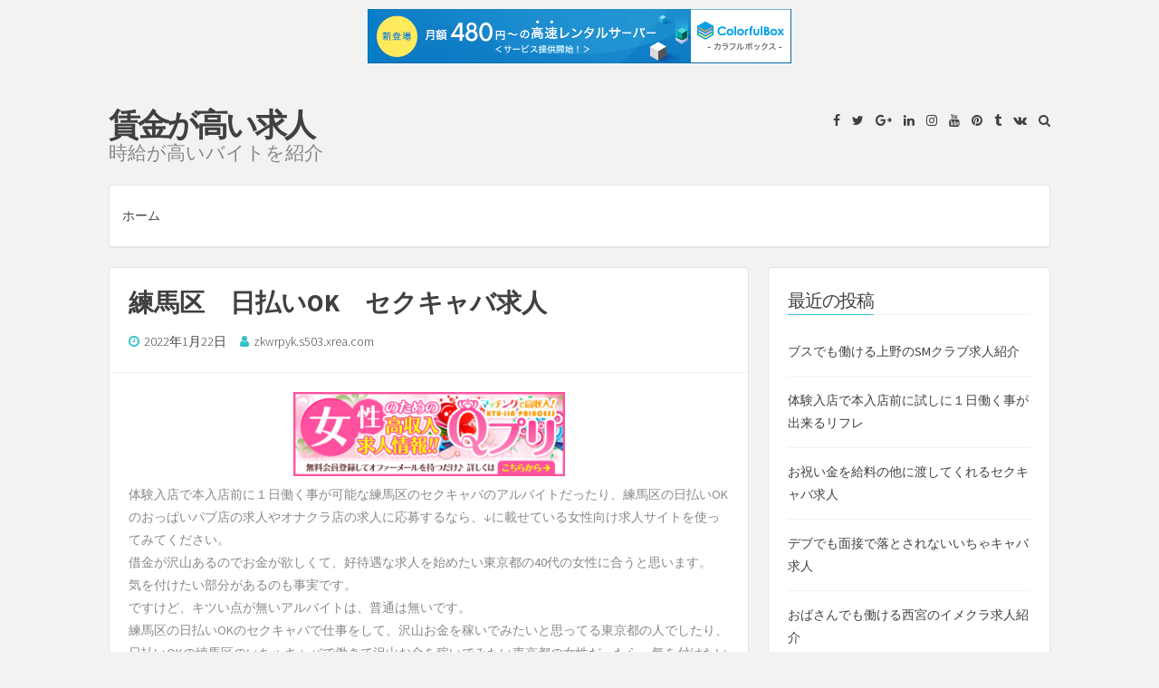

--- FILE ---
content_type: text/html; charset=UTF-8
request_url: http://zkwrpyk.s503.xrea.com/?p=834
body_size: 8980
content:
<!DOCTYPE html>
<html lang="ja">
<head>
<meta charset="UTF-8">
<meta name="viewport" content="width=device-width, initial-scale=1">
<link rel="profile" href="https://gmpg.org/xfn/11">

<title>練馬区　日払いOK　セクキャバ求人 &#8211; 賃金が高い求人</title>
<meta name='robots' content='max-image-preview:large' />
<link rel='dns-prefetch' href='//fonts.googleapis.com' />
<link rel="alternate" type="application/rss+xml" title="賃金が高い求人 &raquo; フィード" href="http://zkwrpyk.s503.xrea.com/?feed=rss2" />
<link rel="alternate" type="application/rss+xml" title="賃金が高い求人 &raquo; コメントフィード" href="http://zkwrpyk.s503.xrea.com/?feed=comments-rss2" />
<script>
window._wpemojiSettings = {"baseUrl":"https:\/\/s.w.org\/images\/core\/emoji\/15.0.3\/72x72\/","ext":".png","svgUrl":"https:\/\/s.w.org\/images\/core\/emoji\/15.0.3\/svg\/","svgExt":".svg","source":{"concatemoji":"http:\/\/zkwrpyk.s503.xrea.com\/wp-includes\/js\/wp-emoji-release.min.js?ver=6.5.7"}};
/*! This file is auto-generated */
!function(i,n){var o,s,e;function c(e){try{var t={supportTests:e,timestamp:(new Date).valueOf()};sessionStorage.setItem(o,JSON.stringify(t))}catch(e){}}function p(e,t,n){e.clearRect(0,0,e.canvas.width,e.canvas.height),e.fillText(t,0,0);var t=new Uint32Array(e.getImageData(0,0,e.canvas.width,e.canvas.height).data),r=(e.clearRect(0,0,e.canvas.width,e.canvas.height),e.fillText(n,0,0),new Uint32Array(e.getImageData(0,0,e.canvas.width,e.canvas.height).data));return t.every(function(e,t){return e===r[t]})}function u(e,t,n){switch(t){case"flag":return n(e,"\ud83c\udff3\ufe0f\u200d\u26a7\ufe0f","\ud83c\udff3\ufe0f\u200b\u26a7\ufe0f")?!1:!n(e,"\ud83c\uddfa\ud83c\uddf3","\ud83c\uddfa\u200b\ud83c\uddf3")&&!n(e,"\ud83c\udff4\udb40\udc67\udb40\udc62\udb40\udc65\udb40\udc6e\udb40\udc67\udb40\udc7f","\ud83c\udff4\u200b\udb40\udc67\u200b\udb40\udc62\u200b\udb40\udc65\u200b\udb40\udc6e\u200b\udb40\udc67\u200b\udb40\udc7f");case"emoji":return!n(e,"\ud83d\udc26\u200d\u2b1b","\ud83d\udc26\u200b\u2b1b")}return!1}function f(e,t,n){var r="undefined"!=typeof WorkerGlobalScope&&self instanceof WorkerGlobalScope?new OffscreenCanvas(300,150):i.createElement("canvas"),a=r.getContext("2d",{willReadFrequently:!0}),o=(a.textBaseline="top",a.font="600 32px Arial",{});return e.forEach(function(e){o[e]=t(a,e,n)}),o}function t(e){var t=i.createElement("script");t.src=e,t.defer=!0,i.head.appendChild(t)}"undefined"!=typeof Promise&&(o="wpEmojiSettingsSupports",s=["flag","emoji"],n.supports={everything:!0,everythingExceptFlag:!0},e=new Promise(function(e){i.addEventListener("DOMContentLoaded",e,{once:!0})}),new Promise(function(t){var n=function(){try{var e=JSON.parse(sessionStorage.getItem(o));if("object"==typeof e&&"number"==typeof e.timestamp&&(new Date).valueOf()<e.timestamp+604800&&"object"==typeof e.supportTests)return e.supportTests}catch(e){}return null}();if(!n){if("undefined"!=typeof Worker&&"undefined"!=typeof OffscreenCanvas&&"undefined"!=typeof URL&&URL.createObjectURL&&"undefined"!=typeof Blob)try{var e="postMessage("+f.toString()+"("+[JSON.stringify(s),u.toString(),p.toString()].join(",")+"));",r=new Blob([e],{type:"text/javascript"}),a=new Worker(URL.createObjectURL(r),{name:"wpTestEmojiSupports"});return void(a.onmessage=function(e){c(n=e.data),a.terminate(),t(n)})}catch(e){}c(n=f(s,u,p))}t(n)}).then(function(e){for(var t in e)n.supports[t]=e[t],n.supports.everything=n.supports.everything&&n.supports[t],"flag"!==t&&(n.supports.everythingExceptFlag=n.supports.everythingExceptFlag&&n.supports[t]);n.supports.everythingExceptFlag=n.supports.everythingExceptFlag&&!n.supports.flag,n.DOMReady=!1,n.readyCallback=function(){n.DOMReady=!0}}).then(function(){return e}).then(function(){var e;n.supports.everything||(n.readyCallback(),(e=n.source||{}).concatemoji?t(e.concatemoji):e.wpemoji&&e.twemoji&&(t(e.twemoji),t(e.wpemoji)))}))}((window,document),window._wpemojiSettings);
</script>
<style id='wp-emoji-styles-inline-css'>

	img.wp-smiley, img.emoji {
		display: inline !important;
		border: none !important;
		box-shadow: none !important;
		height: 1em !important;
		width: 1em !important;
		margin: 0 0.07em !important;
		vertical-align: -0.1em !important;
		background: none !important;
		padding: 0 !important;
	}
</style>
<link rel='stylesheet' id='wp-block-library-css' href='http://zkwrpyk.s503.xrea.com/wp-includes/css/dist/block-library/style.min.css?ver=6.5.7' media='all' />
<style id='classic-theme-styles-inline-css'>
/*! This file is auto-generated */
.wp-block-button__link{color:#fff;background-color:#32373c;border-radius:9999px;box-shadow:none;text-decoration:none;padding:calc(.667em + 2px) calc(1.333em + 2px);font-size:1.125em}.wp-block-file__button{background:#32373c;color:#fff;text-decoration:none}
</style>
<style id='global-styles-inline-css'>
body{--wp--preset--color--black: #000000;--wp--preset--color--cyan-bluish-gray: #abb8c3;--wp--preset--color--white: #ffffff;--wp--preset--color--pale-pink: #f78da7;--wp--preset--color--vivid-red: #cf2e2e;--wp--preset--color--luminous-vivid-orange: #ff6900;--wp--preset--color--luminous-vivid-amber: #fcb900;--wp--preset--color--light-green-cyan: #7bdcb5;--wp--preset--color--vivid-green-cyan: #00d084;--wp--preset--color--pale-cyan-blue: #8ed1fc;--wp--preset--color--vivid-cyan-blue: #0693e3;--wp--preset--color--vivid-purple: #9b51e0;--wp--preset--gradient--vivid-cyan-blue-to-vivid-purple: linear-gradient(135deg,rgba(6,147,227,1) 0%,rgb(155,81,224) 100%);--wp--preset--gradient--light-green-cyan-to-vivid-green-cyan: linear-gradient(135deg,rgb(122,220,180) 0%,rgb(0,208,130) 100%);--wp--preset--gradient--luminous-vivid-amber-to-luminous-vivid-orange: linear-gradient(135deg,rgba(252,185,0,1) 0%,rgba(255,105,0,1) 100%);--wp--preset--gradient--luminous-vivid-orange-to-vivid-red: linear-gradient(135deg,rgba(255,105,0,1) 0%,rgb(207,46,46) 100%);--wp--preset--gradient--very-light-gray-to-cyan-bluish-gray: linear-gradient(135deg,rgb(238,238,238) 0%,rgb(169,184,195) 100%);--wp--preset--gradient--cool-to-warm-spectrum: linear-gradient(135deg,rgb(74,234,220) 0%,rgb(151,120,209) 20%,rgb(207,42,186) 40%,rgb(238,44,130) 60%,rgb(251,105,98) 80%,rgb(254,248,76) 100%);--wp--preset--gradient--blush-light-purple: linear-gradient(135deg,rgb(255,206,236) 0%,rgb(152,150,240) 100%);--wp--preset--gradient--blush-bordeaux: linear-gradient(135deg,rgb(254,205,165) 0%,rgb(254,45,45) 50%,rgb(107,0,62) 100%);--wp--preset--gradient--luminous-dusk: linear-gradient(135deg,rgb(255,203,112) 0%,rgb(199,81,192) 50%,rgb(65,88,208) 100%);--wp--preset--gradient--pale-ocean: linear-gradient(135deg,rgb(255,245,203) 0%,rgb(182,227,212) 50%,rgb(51,167,181) 100%);--wp--preset--gradient--electric-grass: linear-gradient(135deg,rgb(202,248,128) 0%,rgb(113,206,126) 100%);--wp--preset--gradient--midnight: linear-gradient(135deg,rgb(2,3,129) 0%,rgb(40,116,252) 100%);--wp--preset--font-size--small: 12px;--wp--preset--font-size--medium: 20px;--wp--preset--font-size--large: 18px;--wp--preset--font-size--x-large: 42px;--wp--preset--font-size--regular: 14px;--wp--preset--font-size--larger: 20px;--wp--preset--spacing--20: 0.44rem;--wp--preset--spacing--30: 0.67rem;--wp--preset--spacing--40: 1rem;--wp--preset--spacing--50: 1.5rem;--wp--preset--spacing--60: 2.25rem;--wp--preset--spacing--70: 3.38rem;--wp--preset--spacing--80: 5.06rem;--wp--preset--shadow--natural: 6px 6px 9px rgba(0, 0, 0, 0.2);--wp--preset--shadow--deep: 12px 12px 50px rgba(0, 0, 0, 0.4);--wp--preset--shadow--sharp: 6px 6px 0px rgba(0, 0, 0, 0.2);--wp--preset--shadow--outlined: 6px 6px 0px -3px rgba(255, 255, 255, 1), 6px 6px rgba(0, 0, 0, 1);--wp--preset--shadow--crisp: 6px 6px 0px rgba(0, 0, 0, 1);}:where(.is-layout-flex){gap: 0.5em;}:where(.is-layout-grid){gap: 0.5em;}body .is-layout-flex{display: flex;}body .is-layout-flex{flex-wrap: wrap;align-items: center;}body .is-layout-flex > *{margin: 0;}body .is-layout-grid{display: grid;}body .is-layout-grid > *{margin: 0;}:where(.wp-block-columns.is-layout-flex){gap: 2em;}:where(.wp-block-columns.is-layout-grid){gap: 2em;}:where(.wp-block-post-template.is-layout-flex){gap: 1.25em;}:where(.wp-block-post-template.is-layout-grid){gap: 1.25em;}.has-black-color{color: var(--wp--preset--color--black) !important;}.has-cyan-bluish-gray-color{color: var(--wp--preset--color--cyan-bluish-gray) !important;}.has-white-color{color: var(--wp--preset--color--white) !important;}.has-pale-pink-color{color: var(--wp--preset--color--pale-pink) !important;}.has-vivid-red-color{color: var(--wp--preset--color--vivid-red) !important;}.has-luminous-vivid-orange-color{color: var(--wp--preset--color--luminous-vivid-orange) !important;}.has-luminous-vivid-amber-color{color: var(--wp--preset--color--luminous-vivid-amber) !important;}.has-light-green-cyan-color{color: var(--wp--preset--color--light-green-cyan) !important;}.has-vivid-green-cyan-color{color: var(--wp--preset--color--vivid-green-cyan) !important;}.has-pale-cyan-blue-color{color: var(--wp--preset--color--pale-cyan-blue) !important;}.has-vivid-cyan-blue-color{color: var(--wp--preset--color--vivid-cyan-blue) !important;}.has-vivid-purple-color{color: var(--wp--preset--color--vivid-purple) !important;}.has-black-background-color{background-color: var(--wp--preset--color--black) !important;}.has-cyan-bluish-gray-background-color{background-color: var(--wp--preset--color--cyan-bluish-gray) !important;}.has-white-background-color{background-color: var(--wp--preset--color--white) !important;}.has-pale-pink-background-color{background-color: var(--wp--preset--color--pale-pink) !important;}.has-vivid-red-background-color{background-color: var(--wp--preset--color--vivid-red) !important;}.has-luminous-vivid-orange-background-color{background-color: var(--wp--preset--color--luminous-vivid-orange) !important;}.has-luminous-vivid-amber-background-color{background-color: var(--wp--preset--color--luminous-vivid-amber) !important;}.has-light-green-cyan-background-color{background-color: var(--wp--preset--color--light-green-cyan) !important;}.has-vivid-green-cyan-background-color{background-color: var(--wp--preset--color--vivid-green-cyan) !important;}.has-pale-cyan-blue-background-color{background-color: var(--wp--preset--color--pale-cyan-blue) !important;}.has-vivid-cyan-blue-background-color{background-color: var(--wp--preset--color--vivid-cyan-blue) !important;}.has-vivid-purple-background-color{background-color: var(--wp--preset--color--vivid-purple) !important;}.has-black-border-color{border-color: var(--wp--preset--color--black) !important;}.has-cyan-bluish-gray-border-color{border-color: var(--wp--preset--color--cyan-bluish-gray) !important;}.has-white-border-color{border-color: var(--wp--preset--color--white) !important;}.has-pale-pink-border-color{border-color: var(--wp--preset--color--pale-pink) !important;}.has-vivid-red-border-color{border-color: var(--wp--preset--color--vivid-red) !important;}.has-luminous-vivid-orange-border-color{border-color: var(--wp--preset--color--luminous-vivid-orange) !important;}.has-luminous-vivid-amber-border-color{border-color: var(--wp--preset--color--luminous-vivid-amber) !important;}.has-light-green-cyan-border-color{border-color: var(--wp--preset--color--light-green-cyan) !important;}.has-vivid-green-cyan-border-color{border-color: var(--wp--preset--color--vivid-green-cyan) !important;}.has-pale-cyan-blue-border-color{border-color: var(--wp--preset--color--pale-cyan-blue) !important;}.has-vivid-cyan-blue-border-color{border-color: var(--wp--preset--color--vivid-cyan-blue) !important;}.has-vivid-purple-border-color{border-color: var(--wp--preset--color--vivid-purple) !important;}.has-vivid-cyan-blue-to-vivid-purple-gradient-background{background: var(--wp--preset--gradient--vivid-cyan-blue-to-vivid-purple) !important;}.has-light-green-cyan-to-vivid-green-cyan-gradient-background{background: var(--wp--preset--gradient--light-green-cyan-to-vivid-green-cyan) !important;}.has-luminous-vivid-amber-to-luminous-vivid-orange-gradient-background{background: var(--wp--preset--gradient--luminous-vivid-amber-to-luminous-vivid-orange) !important;}.has-luminous-vivid-orange-to-vivid-red-gradient-background{background: var(--wp--preset--gradient--luminous-vivid-orange-to-vivid-red) !important;}.has-very-light-gray-to-cyan-bluish-gray-gradient-background{background: var(--wp--preset--gradient--very-light-gray-to-cyan-bluish-gray) !important;}.has-cool-to-warm-spectrum-gradient-background{background: var(--wp--preset--gradient--cool-to-warm-spectrum) !important;}.has-blush-light-purple-gradient-background{background: var(--wp--preset--gradient--blush-light-purple) !important;}.has-blush-bordeaux-gradient-background{background: var(--wp--preset--gradient--blush-bordeaux) !important;}.has-luminous-dusk-gradient-background{background: var(--wp--preset--gradient--luminous-dusk) !important;}.has-pale-ocean-gradient-background{background: var(--wp--preset--gradient--pale-ocean) !important;}.has-electric-grass-gradient-background{background: var(--wp--preset--gradient--electric-grass) !important;}.has-midnight-gradient-background{background: var(--wp--preset--gradient--midnight) !important;}.has-small-font-size{font-size: var(--wp--preset--font-size--small) !important;}.has-medium-font-size{font-size: var(--wp--preset--font-size--medium) !important;}.has-large-font-size{font-size: var(--wp--preset--font-size--large) !important;}.has-x-large-font-size{font-size: var(--wp--preset--font-size--x-large) !important;}
.wp-block-navigation a:where(:not(.wp-element-button)){color: inherit;}
:where(.wp-block-post-template.is-layout-flex){gap: 1.25em;}:where(.wp-block-post-template.is-layout-grid){gap: 1.25em;}
:where(.wp-block-columns.is-layout-flex){gap: 2em;}:where(.wp-block-columns.is-layout-grid){gap: 2em;}
.wp-block-pullquote{font-size: 1.5em;line-height: 1.6;}
</style>
<link rel='stylesheet' id='semplicemente-style-css' href='http://zkwrpyk.s503.xrea.com/wp-content/themes/semplicemente/style.css?ver=2.0.4' media='all' />
<link rel='stylesheet' id='font-awesome-css' href='http://zkwrpyk.s503.xrea.com/wp-content/themes/semplicemente/css/font-awesome.min.css?ver=4.7.0' media='all' />
<link rel='stylesheet' id='semplicemente-googlefonts-css' href='//fonts.googleapis.com/css?family=Source+Sans+Pro:300,400,700&#038;display=swap' media='all' />
<script src="http://zkwrpyk.s503.xrea.com/wp-includes/js/jquery/jquery.min.js?ver=3.7.1" id="jquery-core-js"></script>
<script src="http://zkwrpyk.s503.xrea.com/wp-includes/js/jquery/jquery-migrate.min.js?ver=3.4.1" id="jquery-migrate-js"></script>
<link rel="https://api.w.org/" href="http://zkwrpyk.s503.xrea.com/index.php?rest_route=/" /><link rel="alternate" type="application/json" href="http://zkwrpyk.s503.xrea.com/index.php?rest_route=/wp/v2/posts/834" /><link rel="EditURI" type="application/rsd+xml" title="RSD" href="http://zkwrpyk.s503.xrea.com/xmlrpc.php?rsd" />
<meta name="generator" content="WordPress 6.5.7" />
<link rel="canonical" href="http://zkwrpyk.s503.xrea.com/?p=834" />
<link rel='shortlink' href='http://zkwrpyk.s503.xrea.com/?p=834' />
<link rel="alternate" type="application/json+oembed" href="http://zkwrpyk.s503.xrea.com/index.php?rest_route=%2Foembed%2F1.0%2Fembed&#038;url=http%3A%2F%2Fzkwrpyk.s503.xrea.com%2F%3Fp%3D834" />
<link rel="alternate" type="text/xml+oembed" href="http://zkwrpyk.s503.xrea.com/index.php?rest_route=%2Foembed%2F1.0%2Fembed&#038;url=http%3A%2F%2Fzkwrpyk.s503.xrea.com%2F%3Fp%3D834&#038;format=xml" />

<style id="semplicemente-custom-css">
		
		
		
</style>
    
<script type="text/javascript" charset="UTF-8" src="//cache1.value-domain.com/xrea_header.js" async="async"></script>
</head>

<body class="post-template-default single single-post postid-834 single-format-standard">
<div id="page" class="hfeed site">
			<header id="masthead" class="site-header">
			<div class="site-branding">
									<p class="site-title"><a href="http://zkwrpyk.s503.xrea.com/" rel="home">賃金が高い求人</a></p>
									<p class="site-description">時給が高いバイトを紹介</p>
							</div>
			
			<div class="site-social">
				<div class="socialLine">
				
											<a href="#" title="Facebook"><i class="fa fa-facebook spaceLeftDouble"><span class="screen-reader-text">Facebook</span></i></a>
												
											<a href="#" title="Twitter"><i class="fa fa-twitter spaceLeftDouble"><span class="screen-reader-text">Twitter</span></i></a>
												
											<a href="#" title="Google+"><i class="fa fa-google-plus spaceLeftDouble"><span class="screen-reader-text">Google+</span></i></a>
												
											<a href="#" title="LinkedIn"><i class="fa fa-linkedin spaceLeftDouble"><span class="screen-reader-text">LinkedIn</span></i></a>
												
											<a href="#" title="Instagram"><i class="fa fa-instagram spaceLeftDouble"><span class="screen-reader-text">Instagram</span></i></a>
												
											<a href="#" title="YouTube"><i class="fa fa-youtube spaceLeftDouble"><span class="screen-reader-text">YouTube</span></i></a>
												
											<a href="#" title="Pinterest"><i class="fa fa-pinterest spaceLeftDouble"><span class="screen-reader-text">Pinterest</span></i></a>
										
											<a href="#" title="Tumblr"><i class="fa fa-tumblr spaceLeftDouble"><span class="screen-reader-text">Tumblr</span></i></a>
												
											<a href="#" title="VK"><i class="fa fa-vk spaceLeftDouble"><span class="screen-reader-text">VK</span></i></a>
										
										
										
										
										
										
											<a href="#" aria-hidden="true" class="top-search"><i class="fa spaceLeftDouble fa-search"></i></a>
										
				</div>
										<div class="topSearchForm">
						<form role="search" method="get" class="search-form" action="http://zkwrpyk.s503.xrea.com/">
				<label>
					<span class="screen-reader-text">検索:</span>
					<input type="search" class="search-field" placeholder="検索&hellip;" value="" name="s" />
				</label>
				<input type="submit" class="search-submit" value="検索" />
			</form>					</div>
								</div>
			
			<nav id="site-navigation" class="main-navigation">
				<button class="menu-toggle" aria-label="メニュー">メニュー<i class="fa fa-align-justify"></i></button>
				<div class="menu"><ul>
<li ><a href="http://zkwrpyk.s503.xrea.com/">ホーム</a></li></ul></div>
			</nav><!-- #site-navigation -->
		</header><!-- #masthead -->
		<div id="content" class="site-content">

	<div id="primary" class="content-area">
		<main id="main" class="site-main">
					
				
<article id="post-834" class="post-834 post type-post status-publish format-standard hentry category-uncategorized">
		<header class="entry-header">
		<h1 class="entry-title">練馬区　日払いOK　セクキャバ求人</h1>
		<div class="entry-meta">
			<span class="posted-on"><i class="fa fa-clock-o spaceRight" aria-hidden="true"></i><a href="http://zkwrpyk.s503.xrea.com/?p=834" rel="bookmark"><time class="entry-date published" datetime="2022-01-22T12:05:33+09:00">2022年1月22日</time><time class="updated" datetime="2022-01-22T12:05:50+09:00">2022年1月22日</time></a></span><span class="byline"><i class="fa fa-user spaceRight" aria-hidden="true"></i><span class="author vcard"><a class="url fn n" href="http://zkwrpyk.s503.xrea.com/?author=1">zkwrpyk.s503.xrea.com</a></span></span>					</div><!-- .entry-meta -->
	</header><!-- .entry-header -->

	<div class="entry-content">
		<div align="center"><a href="https://night-work.sakura.ne.jp/click/fuzoku"><img fetchpriority="high" decoding="async" src="https://night-work.sakura.ne.jp/click/fuzoku_banner" width="300" height="250" border="0" /></a></div>
<p>体験入店で本入店前に１日働く事が可能な練馬区のセクキャバのアルバイトだったり、練馬区の日払いOKのおっぱいパブ店の求人やオナクラ店の求人に応募するなら、↓に載せている女性向け求人サイトを使ってみてください。<br />借金が沢山あるのでお金が欲しくて、好待遇な求人を始めたい東京都の40代の女性に合うと思います。<br />気を付けたい部分があるのも事実です。<br />ですけど、キツい点が無いアルバイトは、普通は無いです。<br />練馬区の日払いOKのセクキャバで仕事をして、沢山お金を稼いでみたいと思ってる東京都の人でしたり、日払いOKの練馬区のいちゃキャバで働きて沢山お金を稼いでみたい東京都の女性だったら、気を付けたい点を意識しながらやってみましょう。<br />親だったり友達に知られないように働いて稼げる練馬区の性感エステ募集だったり、住んでいる地域から出来る限り遠いハンドヘルスという風俗店だったら、当サイトに載せているアルバイト求人情報サイトが斡旋してくれます。<br />練馬区のぽちゃでも採用される、ぽちゃ可のオナクラだったり、練馬区の日払いOKのセクキャバで、一度アルバイトをして、今すぐお金を稼いでみませんか？チェーン店等の通常の仕事を辛くても朝からするよりお金を沢山稼げるので、出来るだけ早めにお金をいっぱい稼いでみたい東京都の人等は、こちらに掲載している女性向けアルバイト求人サイトを利用してお金を稼いでみてください。</p>
<div align="center"><a href="https://night-work.sakura.ne.jp/click/fuzoku"><img decoding="async" src="https://night-work.sakura.ne.jp/button.jpg" width="350" height="65" border="0" /></a></div>
<p>&#8220;<br /><span id="more-834"></span>葵衣さん(秋田)「安城のSMクラブで半年だけバイトをしていたけど、考えていたより非常に簡単で、悩んだけど挑戦してみて良かったのかな？と思ってます。<br />無理なら辞めてもOKですしね♪」</p>
<div align="center"><a href="https://night-work.sakura.ne.jp/click/fuzoku"><img decoding="async" src="https://night-work.sakura.ne.jp/button.jpg" width="350" height="65" border="0" /></a></div>
<p>苺花さん(練馬区)「資格を取得して脱風俗をする事が出来る回春マッサージやアロママッサージの求人を探して風俗求人サイトに登録しましたけど、考えていたよりの違って退職しましたが、別に怒られませんでした。<br />だけど、お祝い金をくれました。<br />なので、良心的な高収入バイト求人サイトですね」</p>
<div align="center"><a href="https://night-work.sakura.ne.jp/click/fuzoku"><img decoding="async" src="https://night-work.sakura.ne.jp/button.jpg" width="350" height="65" border="0" /></a></div>
<p>幸乃さん(静岡)「ノルマの為の男性のお客さんへの売上の為の営業をやるのが嫌でニュークラブを退店したけど、ピンサロをやるのは、遥かに病むなんて戸惑っていました。<br />ですが、日払いOKのセクキャバでしたら、稼ぐ為と我慢すれば出来るって思って仕事をしてみたけど、想像していたよりも気楽だったです。<br />ですから、限定で日払いOKのセクキャバをしようかな？とか今は思っています♪」</p>
<div align="center"><a href="https://night-work.sakura.ne.jp/click/fuzoku"><img decoding="async" src="https://night-work.sakura.ne.jp/button.jpg" width="350" height="65" border="0" /></a></div>
<p>風奈穂さん(鹿児島)「服を脱がなくて手コキだけで大丈夫な風俗がお勧めとか友人から聞いて、ハンドヘルス店の求人を高収入バイト求人情報サイトに登録して探して働いてみた感想として、嫌でもないハンドヘルスで仕事をするなら全然病む事も無いし、問題無く出来そう！って思いました。<br />ですから、今後もバイトを頑張ろうなんて、現在は考えています」</p>
<div align="center"><a href="https://night-work.sakura.ne.jp/click/fuzoku"><img decoding="async" src="https://night-work.sakura.ne.jp/button.jpg" width="350" height="65" border="0" /></a></div>
<p>真夕夏さん(京都)「借金を返さないといけないからセクキャバの体入に行ってみましたが、体入をしてみた後の感想として、我慢すれば出来そうって思ったので、気持ちを割り切ってセクキャバをやろうなんて考えています」</p>
<div align="center"><a href="https://night-work.sakura.ne.jp/click/fuzoku"><img decoding="async" src="https://night-work.sakura.ne.jp/button.jpg" width="350" height="65" border="0" /></a></div>
<p>&#8220;<br /><!--trackback:-->	</p>
<li><a href="http://evtxtxxu.s374.xrea.com/?p=3711" target="_blank" rel="noopener">島田　前払いOK　デリヘル求人</a></li>
<p><!--trackback:-->	</p>
<li><a href="http://uunibuu.s602.xrea.com/?p=3464" target="_blank" rel="noopener">富津　コロナウィルスで緊急事態宣言でも働ける　チャットレディ求人</a></li>
<p><!--trackback:-->	</p>
<li><a href="https://fbrvcgxa.blog.fc2.com/blog-entry-1358.html" target="_blank" rel="noopener">銀座　同伴無し　おっぱいパブ求人</a></li>
<p></p>
<li><a href="https://nightwork-kyujin.sakura.ne.jp/mizusyoubai/">デブでも採用してくれる体型不問　水商売　求人</a></li>
<p></p>
<li><a href="https://nightwork-kyujin.sakura.ne.jp/hakencabaret/">40代以上歓迎　派遣キャバ　求人</a></li>
<p></p>
			</div><!-- .entry-content -->

	<footer class="entry-footer">
		<div class="dataBottom cat-links"><i class="fa spaceRight fa-folder-open-o" aria-hidden="true"></i><a href="http://zkwrpyk.s503.xrea.com/?cat=1" rel="category">未分類</a></div>	</footer><!-- .entry-footer -->
</article><!-- #post-## -->

					<nav class="navigation post-navigation" aria-label="投稿">
		<h2 class="screen-reader-text">投稿ナビゲーション</h2>
		<div class="nav-links">
			<div class="nav-previous"><a href="http://zkwrpyk.s503.xrea.com/?p=832" rel="prev"><span class="meta-nav" aria-hidden="true"><i class="fa spaceRight fa-angle-double-left"></i></span>&nbsp;川西　醜女でも採用してくれるセクキャバ求人<span class="screen-reader-text">前の投稿:</span> </a></div><div class="nav-next"><a href="http://zkwrpyk.s503.xrea.com/?p=836" rel="next">入間　セクキャバ求人&nbsp;<span class="meta-nav" aria-hidden="true"><i class="fa spaceLeft fa-angle-double-right"></i></span><span class="screen-reader-text">次の投稿:</span> </a></div>		</div><!-- .nav-links -->
	</nav><!-- .navigation -->
	
				
							</main><!-- #main -->
	</div><!-- #primary -->


<div id="secondary" class="widget-area">
	
		<aside id="recent-posts-2" class="widget widget_recent_entries">
		<div class="widget-title"><h3>最近の投稿</h3></div>
		<ul>
											<li>
					<a href="http://zkwrpyk.s503.xrea.com/?p=5820">ブスでも働ける上野のSMクラブ求人紹介</a>
									</li>
											<li>
					<a href="http://zkwrpyk.s503.xrea.com/?p=5818">体験入店で本入店前に試しに１日働く事が出来るリフレ</a>
									</li>
											<li>
					<a href="http://zkwrpyk.s503.xrea.com/?p=5816">お祝い金を給料の他に渡してくれるセクキャバ求人</a>
									</li>
											<li>
					<a href="http://zkwrpyk.s503.xrea.com/?p=5814">デブでも面接で落とされないいちゃキャバ求人</a>
									</li>
											<li>
					<a href="http://zkwrpyk.s503.xrea.com/?p=5812">おばさんでも働ける西宮のイメクラ求人紹介</a>
									</li>
											<li>
					<a href="http://zkwrpyk.s503.xrea.com/?p=5810">なるべく早めに働いて沢山お金を稼げるキャバクラ求人紹介</a>
									</li>
											<li>
					<a href="http://zkwrpyk.s503.xrea.com/?p=5808">すぐに仕事をして稼げるおっぱいパブ求人</a>
									</li>
											<li>
					<a href="http://zkwrpyk.s503.xrea.com/?p=5806">西宮　デブでも働けるセクシーパブ求人紹介</a>
									</li>
											<li>
					<a href="http://zkwrpyk.s503.xrea.com/?p=5804">岐阜　男性の自慰を見てるだけで怒られないオナクラ求人</a>
									</li>
											<li>
					<a href="http://zkwrpyk.s503.xrea.com/?p=5802">兵庫　ぽっちゃり体型可　夜の仕事求人</a>
									</li>
											<li>
					<a href="http://zkwrpyk.s503.xrea.com/?p=5800">岡山　体験入店歓迎　メンズエステ求人</a>
									</li>
											<li>
					<a href="http://zkwrpyk.s503.xrea.com/?p=5798">茅ヶ崎　ブス可　お触りパブ求人</a>
									</li>
											<li>
					<a href="http://zkwrpyk.s503.xrea.com/?p=5796">今すぐ働ける五反田のアロマエステ求人紹介</a>
									</li>
											<li>
					<a href="http://zkwrpyk.s503.xrea.com/?p=5794">30代以上でも働ける、30代以上歓迎の夜の仕事求人紹介</a>
									</li>
											<li>
					<a href="http://zkwrpyk.s503.xrea.com/?p=5792">大分　初心者でも問題無いオナクラ求人</a>
									</li>
											<li>
					<a href="http://zkwrpyk.s503.xrea.com/?p=5790">デブでも働ける高崎のホテヘル求人紹介</a>
									</li>
											<li>
					<a href="http://zkwrpyk.s503.xrea.com/?p=5788">体験入店で試せる体験OKのガールズバー求人紹介</a>
									</li>
											<li>
					<a href="http://zkwrpyk.s503.xrea.com/?p=5786">家から出来るだけ遠く離れたセクシーパブ求人</a>
									</li>
											<li>
					<a href="http://zkwrpyk.s503.xrea.com/?p=5784">おばさんでも働ける岐阜の箱ヘル求人紹介</a>
									</li>
											<li>
					<a href="http://zkwrpyk.s503.xrea.com/?p=5782">なるべく早めに仕事をしていっぱいお金を稼げるセクキャバ求人紹介</a>
									</li>
					</ul>

		</aside><aside id="archives-2" class="widget widget_archive"><div class="widget-title"><h3>アーカイブ</h3></div>
			<ul>
					<li><a href='http://zkwrpyk.s503.xrea.com/?m=202601'>2026年1月</a></li>
	<li><a href='http://zkwrpyk.s503.xrea.com/?m=202512'>2025年12月</a></li>
	<li><a href='http://zkwrpyk.s503.xrea.com/?m=202511'>2025年11月</a></li>
	<li><a href='http://zkwrpyk.s503.xrea.com/?m=202510'>2025年10月</a></li>
	<li><a href='http://zkwrpyk.s503.xrea.com/?m=202509'>2025年9月</a></li>
	<li><a href='http://zkwrpyk.s503.xrea.com/?m=202508'>2025年8月</a></li>
	<li><a href='http://zkwrpyk.s503.xrea.com/?m=202507'>2025年7月</a></li>
	<li><a href='http://zkwrpyk.s503.xrea.com/?m=202506'>2025年6月</a></li>
	<li><a href='http://zkwrpyk.s503.xrea.com/?m=202505'>2025年5月</a></li>
	<li><a href='http://zkwrpyk.s503.xrea.com/?m=202504'>2025年4月</a></li>
	<li><a href='http://zkwrpyk.s503.xrea.com/?m=202503'>2025年3月</a></li>
	<li><a href='http://zkwrpyk.s503.xrea.com/?m=202502'>2025年2月</a></li>
	<li><a href='http://zkwrpyk.s503.xrea.com/?m=202501'>2025年1月</a></li>
	<li><a href='http://zkwrpyk.s503.xrea.com/?m=202412'>2024年12月</a></li>
	<li><a href='http://zkwrpyk.s503.xrea.com/?m=202411'>2024年11月</a></li>
	<li><a href='http://zkwrpyk.s503.xrea.com/?m=202410'>2024年10月</a></li>
	<li><a href='http://zkwrpyk.s503.xrea.com/?m=202409'>2024年9月</a></li>
	<li><a href='http://zkwrpyk.s503.xrea.com/?m=202408'>2024年8月</a></li>
	<li><a href='http://zkwrpyk.s503.xrea.com/?m=202407'>2024年7月</a></li>
	<li><a href='http://zkwrpyk.s503.xrea.com/?m=202406'>2024年6月</a></li>
	<li><a href='http://zkwrpyk.s503.xrea.com/?m=202405'>2024年5月</a></li>
	<li><a href='http://zkwrpyk.s503.xrea.com/?m=202404'>2024年4月</a></li>
	<li><a href='http://zkwrpyk.s503.xrea.com/?m=202403'>2024年3月</a></li>
	<li><a href='http://zkwrpyk.s503.xrea.com/?m=202402'>2024年2月</a></li>
	<li><a href='http://zkwrpyk.s503.xrea.com/?m=202401'>2024年1月</a></li>
	<li><a href='http://zkwrpyk.s503.xrea.com/?m=202312'>2023年12月</a></li>
	<li><a href='http://zkwrpyk.s503.xrea.com/?m=202311'>2023年11月</a></li>
	<li><a href='http://zkwrpyk.s503.xrea.com/?m=202310'>2023年10月</a></li>
	<li><a href='http://zkwrpyk.s503.xrea.com/?m=202309'>2023年9月</a></li>
	<li><a href='http://zkwrpyk.s503.xrea.com/?m=202308'>2023年8月</a></li>
	<li><a href='http://zkwrpyk.s503.xrea.com/?m=202307'>2023年7月</a></li>
	<li><a href='http://zkwrpyk.s503.xrea.com/?m=202306'>2023年6月</a></li>
	<li><a href='http://zkwrpyk.s503.xrea.com/?m=202305'>2023年5月</a></li>
	<li><a href='http://zkwrpyk.s503.xrea.com/?m=202304'>2023年4月</a></li>
	<li><a href='http://zkwrpyk.s503.xrea.com/?m=202303'>2023年3月</a></li>
	<li><a href='http://zkwrpyk.s503.xrea.com/?m=202302'>2023年2月</a></li>
	<li><a href='http://zkwrpyk.s503.xrea.com/?m=202301'>2023年1月</a></li>
	<li><a href='http://zkwrpyk.s503.xrea.com/?m=202212'>2022年12月</a></li>
	<li><a href='http://zkwrpyk.s503.xrea.com/?m=202211'>2022年11月</a></li>
	<li><a href='http://zkwrpyk.s503.xrea.com/?m=202210'>2022年10月</a></li>
	<li><a href='http://zkwrpyk.s503.xrea.com/?m=202209'>2022年9月</a></li>
	<li><a href='http://zkwrpyk.s503.xrea.com/?m=202208'>2022年8月</a></li>
	<li><a href='http://zkwrpyk.s503.xrea.com/?m=202207'>2022年7月</a></li>
	<li><a href='http://zkwrpyk.s503.xrea.com/?m=202206'>2022年6月</a></li>
	<li><a href='http://zkwrpyk.s503.xrea.com/?m=202205'>2022年5月</a></li>
	<li><a href='http://zkwrpyk.s503.xrea.com/?m=202204'>2022年4月</a></li>
	<li><a href='http://zkwrpyk.s503.xrea.com/?m=202203'>2022年3月</a></li>
	<li><a href='http://zkwrpyk.s503.xrea.com/?m=202202'>2022年2月</a></li>
	<li><a href='http://zkwrpyk.s503.xrea.com/?m=202201'>2022年1月</a></li>
	<li><a href='http://zkwrpyk.s503.xrea.com/?m=202112'>2021年12月</a></li>
	<li><a href='http://zkwrpyk.s503.xrea.com/?m=202111'>2021年11月</a></li>
	<li><a href='http://zkwrpyk.s503.xrea.com/?m=202110'>2021年10月</a></li>
	<li><a href='http://zkwrpyk.s503.xrea.com/?m=202109'>2021年9月</a></li>
	<li><a href='http://zkwrpyk.s503.xrea.com/?m=202108'>2021年8月</a></li>
	<li><a href='http://zkwrpyk.s503.xrea.com/?m=202107'>2021年7月</a></li>
	<li><a href='http://zkwrpyk.s503.xrea.com/?m=202106'>2021年6月</a></li>
	<li><a href='http://zkwrpyk.s503.xrea.com/?m=202105'>2021年5月</a></li>
	<li><a href='http://zkwrpyk.s503.xrea.com/?m=202104'>2021年4月</a></li>
	<li><a href='http://zkwrpyk.s503.xrea.com/?m=202103'>2021年3月</a></li>
	<li><a href='http://zkwrpyk.s503.xrea.com/?m=202102'>2021年2月</a></li>
	<li><a href='http://zkwrpyk.s503.xrea.com/?m=202101'>2021年1月</a></li>
			</ul>

			</aside></div><!-- #secondary -->

	</div><!-- #content -->
			<footer id="colophon" class="site-footer">
			<div class="site-info">
									<span class="custom">&copy; 2026 賃金が高い求人</span>
								<span class="sep"> | </span>
				WordPress テーマ: <a title="Semplicemente Theme" href="https://crestaproject.com/downloads/semplicemente/" rel="noopener noreferrer" target="_blank">Semplicemente</a> by CrestaProject			</div><!-- .site-info -->
		</footer><!-- #colophon -->
	</div><!-- #page -->

<script src="http://zkwrpyk.s503.xrea.com/wp-content/themes/semplicemente/js/jquery.semplicemente.min.js?ver=2.0.4" id="semplicemente-custom-js"></script>
<script src="http://zkwrpyk.s503.xrea.com/wp-content/themes/semplicemente/js/navigation.min.js?ver=20151215" id="semplicemente-navigation-js"></script>

</body>
</html>
